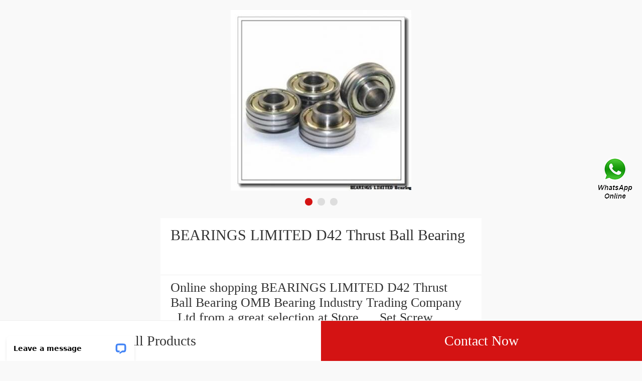

--- FILE ---
content_type: application/javascript
request_url: https://m.eurcw.com/media/sets/mobile/shop-product.js
body_size: -312
content:
// JavaScript Document
//图片轮播
var swiper = new Swiper('.swiper-container', {
	pagination: '.swiper-pagination',
	paginationClickable: true,
	loop : true
});